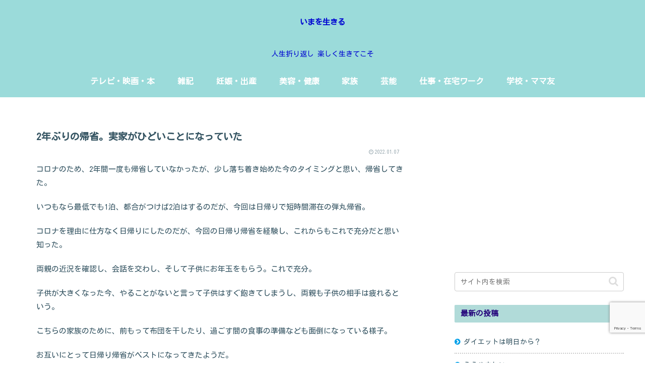

--- FILE ---
content_type: text/html; charset=utf-8
request_url: https://www.google.com/recaptcha/api2/anchor?ar=1&k=6LezK60qAAAAADzbxJuvlKnDUrExghPzwJw6En2d&co=aHR0cHM6Ly90aW50aW40NS5jb206NDQz&hl=en&v=N67nZn4AqZkNcbeMu4prBgzg&size=invisible&anchor-ms=20000&execute-ms=30000&cb=h13oras1ejh0
body_size: 48502
content:
<!DOCTYPE HTML><html dir="ltr" lang="en"><head><meta http-equiv="Content-Type" content="text/html; charset=UTF-8">
<meta http-equiv="X-UA-Compatible" content="IE=edge">
<title>reCAPTCHA</title>
<style type="text/css">
/* cyrillic-ext */
@font-face {
  font-family: 'Roboto';
  font-style: normal;
  font-weight: 400;
  font-stretch: 100%;
  src: url(//fonts.gstatic.com/s/roboto/v48/KFO7CnqEu92Fr1ME7kSn66aGLdTylUAMa3GUBHMdazTgWw.woff2) format('woff2');
  unicode-range: U+0460-052F, U+1C80-1C8A, U+20B4, U+2DE0-2DFF, U+A640-A69F, U+FE2E-FE2F;
}
/* cyrillic */
@font-face {
  font-family: 'Roboto';
  font-style: normal;
  font-weight: 400;
  font-stretch: 100%;
  src: url(//fonts.gstatic.com/s/roboto/v48/KFO7CnqEu92Fr1ME7kSn66aGLdTylUAMa3iUBHMdazTgWw.woff2) format('woff2');
  unicode-range: U+0301, U+0400-045F, U+0490-0491, U+04B0-04B1, U+2116;
}
/* greek-ext */
@font-face {
  font-family: 'Roboto';
  font-style: normal;
  font-weight: 400;
  font-stretch: 100%;
  src: url(//fonts.gstatic.com/s/roboto/v48/KFO7CnqEu92Fr1ME7kSn66aGLdTylUAMa3CUBHMdazTgWw.woff2) format('woff2');
  unicode-range: U+1F00-1FFF;
}
/* greek */
@font-face {
  font-family: 'Roboto';
  font-style: normal;
  font-weight: 400;
  font-stretch: 100%;
  src: url(//fonts.gstatic.com/s/roboto/v48/KFO7CnqEu92Fr1ME7kSn66aGLdTylUAMa3-UBHMdazTgWw.woff2) format('woff2');
  unicode-range: U+0370-0377, U+037A-037F, U+0384-038A, U+038C, U+038E-03A1, U+03A3-03FF;
}
/* math */
@font-face {
  font-family: 'Roboto';
  font-style: normal;
  font-weight: 400;
  font-stretch: 100%;
  src: url(//fonts.gstatic.com/s/roboto/v48/KFO7CnqEu92Fr1ME7kSn66aGLdTylUAMawCUBHMdazTgWw.woff2) format('woff2');
  unicode-range: U+0302-0303, U+0305, U+0307-0308, U+0310, U+0312, U+0315, U+031A, U+0326-0327, U+032C, U+032F-0330, U+0332-0333, U+0338, U+033A, U+0346, U+034D, U+0391-03A1, U+03A3-03A9, U+03B1-03C9, U+03D1, U+03D5-03D6, U+03F0-03F1, U+03F4-03F5, U+2016-2017, U+2034-2038, U+203C, U+2040, U+2043, U+2047, U+2050, U+2057, U+205F, U+2070-2071, U+2074-208E, U+2090-209C, U+20D0-20DC, U+20E1, U+20E5-20EF, U+2100-2112, U+2114-2115, U+2117-2121, U+2123-214F, U+2190, U+2192, U+2194-21AE, U+21B0-21E5, U+21F1-21F2, U+21F4-2211, U+2213-2214, U+2216-22FF, U+2308-230B, U+2310, U+2319, U+231C-2321, U+2336-237A, U+237C, U+2395, U+239B-23B7, U+23D0, U+23DC-23E1, U+2474-2475, U+25AF, U+25B3, U+25B7, U+25BD, U+25C1, U+25CA, U+25CC, U+25FB, U+266D-266F, U+27C0-27FF, U+2900-2AFF, U+2B0E-2B11, U+2B30-2B4C, U+2BFE, U+3030, U+FF5B, U+FF5D, U+1D400-1D7FF, U+1EE00-1EEFF;
}
/* symbols */
@font-face {
  font-family: 'Roboto';
  font-style: normal;
  font-weight: 400;
  font-stretch: 100%;
  src: url(//fonts.gstatic.com/s/roboto/v48/KFO7CnqEu92Fr1ME7kSn66aGLdTylUAMaxKUBHMdazTgWw.woff2) format('woff2');
  unicode-range: U+0001-000C, U+000E-001F, U+007F-009F, U+20DD-20E0, U+20E2-20E4, U+2150-218F, U+2190, U+2192, U+2194-2199, U+21AF, U+21E6-21F0, U+21F3, U+2218-2219, U+2299, U+22C4-22C6, U+2300-243F, U+2440-244A, U+2460-24FF, U+25A0-27BF, U+2800-28FF, U+2921-2922, U+2981, U+29BF, U+29EB, U+2B00-2BFF, U+4DC0-4DFF, U+FFF9-FFFB, U+10140-1018E, U+10190-1019C, U+101A0, U+101D0-101FD, U+102E0-102FB, U+10E60-10E7E, U+1D2C0-1D2D3, U+1D2E0-1D37F, U+1F000-1F0FF, U+1F100-1F1AD, U+1F1E6-1F1FF, U+1F30D-1F30F, U+1F315, U+1F31C, U+1F31E, U+1F320-1F32C, U+1F336, U+1F378, U+1F37D, U+1F382, U+1F393-1F39F, U+1F3A7-1F3A8, U+1F3AC-1F3AF, U+1F3C2, U+1F3C4-1F3C6, U+1F3CA-1F3CE, U+1F3D4-1F3E0, U+1F3ED, U+1F3F1-1F3F3, U+1F3F5-1F3F7, U+1F408, U+1F415, U+1F41F, U+1F426, U+1F43F, U+1F441-1F442, U+1F444, U+1F446-1F449, U+1F44C-1F44E, U+1F453, U+1F46A, U+1F47D, U+1F4A3, U+1F4B0, U+1F4B3, U+1F4B9, U+1F4BB, U+1F4BF, U+1F4C8-1F4CB, U+1F4D6, U+1F4DA, U+1F4DF, U+1F4E3-1F4E6, U+1F4EA-1F4ED, U+1F4F7, U+1F4F9-1F4FB, U+1F4FD-1F4FE, U+1F503, U+1F507-1F50B, U+1F50D, U+1F512-1F513, U+1F53E-1F54A, U+1F54F-1F5FA, U+1F610, U+1F650-1F67F, U+1F687, U+1F68D, U+1F691, U+1F694, U+1F698, U+1F6AD, U+1F6B2, U+1F6B9-1F6BA, U+1F6BC, U+1F6C6-1F6CF, U+1F6D3-1F6D7, U+1F6E0-1F6EA, U+1F6F0-1F6F3, U+1F6F7-1F6FC, U+1F700-1F7FF, U+1F800-1F80B, U+1F810-1F847, U+1F850-1F859, U+1F860-1F887, U+1F890-1F8AD, U+1F8B0-1F8BB, U+1F8C0-1F8C1, U+1F900-1F90B, U+1F93B, U+1F946, U+1F984, U+1F996, U+1F9E9, U+1FA00-1FA6F, U+1FA70-1FA7C, U+1FA80-1FA89, U+1FA8F-1FAC6, U+1FACE-1FADC, U+1FADF-1FAE9, U+1FAF0-1FAF8, U+1FB00-1FBFF;
}
/* vietnamese */
@font-face {
  font-family: 'Roboto';
  font-style: normal;
  font-weight: 400;
  font-stretch: 100%;
  src: url(//fonts.gstatic.com/s/roboto/v48/KFO7CnqEu92Fr1ME7kSn66aGLdTylUAMa3OUBHMdazTgWw.woff2) format('woff2');
  unicode-range: U+0102-0103, U+0110-0111, U+0128-0129, U+0168-0169, U+01A0-01A1, U+01AF-01B0, U+0300-0301, U+0303-0304, U+0308-0309, U+0323, U+0329, U+1EA0-1EF9, U+20AB;
}
/* latin-ext */
@font-face {
  font-family: 'Roboto';
  font-style: normal;
  font-weight: 400;
  font-stretch: 100%;
  src: url(//fonts.gstatic.com/s/roboto/v48/KFO7CnqEu92Fr1ME7kSn66aGLdTylUAMa3KUBHMdazTgWw.woff2) format('woff2');
  unicode-range: U+0100-02BA, U+02BD-02C5, U+02C7-02CC, U+02CE-02D7, U+02DD-02FF, U+0304, U+0308, U+0329, U+1D00-1DBF, U+1E00-1E9F, U+1EF2-1EFF, U+2020, U+20A0-20AB, U+20AD-20C0, U+2113, U+2C60-2C7F, U+A720-A7FF;
}
/* latin */
@font-face {
  font-family: 'Roboto';
  font-style: normal;
  font-weight: 400;
  font-stretch: 100%;
  src: url(//fonts.gstatic.com/s/roboto/v48/KFO7CnqEu92Fr1ME7kSn66aGLdTylUAMa3yUBHMdazQ.woff2) format('woff2');
  unicode-range: U+0000-00FF, U+0131, U+0152-0153, U+02BB-02BC, U+02C6, U+02DA, U+02DC, U+0304, U+0308, U+0329, U+2000-206F, U+20AC, U+2122, U+2191, U+2193, U+2212, U+2215, U+FEFF, U+FFFD;
}
/* cyrillic-ext */
@font-face {
  font-family: 'Roboto';
  font-style: normal;
  font-weight: 500;
  font-stretch: 100%;
  src: url(//fonts.gstatic.com/s/roboto/v48/KFO7CnqEu92Fr1ME7kSn66aGLdTylUAMa3GUBHMdazTgWw.woff2) format('woff2');
  unicode-range: U+0460-052F, U+1C80-1C8A, U+20B4, U+2DE0-2DFF, U+A640-A69F, U+FE2E-FE2F;
}
/* cyrillic */
@font-face {
  font-family: 'Roboto';
  font-style: normal;
  font-weight: 500;
  font-stretch: 100%;
  src: url(//fonts.gstatic.com/s/roboto/v48/KFO7CnqEu92Fr1ME7kSn66aGLdTylUAMa3iUBHMdazTgWw.woff2) format('woff2');
  unicode-range: U+0301, U+0400-045F, U+0490-0491, U+04B0-04B1, U+2116;
}
/* greek-ext */
@font-face {
  font-family: 'Roboto';
  font-style: normal;
  font-weight: 500;
  font-stretch: 100%;
  src: url(//fonts.gstatic.com/s/roboto/v48/KFO7CnqEu92Fr1ME7kSn66aGLdTylUAMa3CUBHMdazTgWw.woff2) format('woff2');
  unicode-range: U+1F00-1FFF;
}
/* greek */
@font-face {
  font-family: 'Roboto';
  font-style: normal;
  font-weight: 500;
  font-stretch: 100%;
  src: url(//fonts.gstatic.com/s/roboto/v48/KFO7CnqEu92Fr1ME7kSn66aGLdTylUAMa3-UBHMdazTgWw.woff2) format('woff2');
  unicode-range: U+0370-0377, U+037A-037F, U+0384-038A, U+038C, U+038E-03A1, U+03A3-03FF;
}
/* math */
@font-face {
  font-family: 'Roboto';
  font-style: normal;
  font-weight: 500;
  font-stretch: 100%;
  src: url(//fonts.gstatic.com/s/roboto/v48/KFO7CnqEu92Fr1ME7kSn66aGLdTylUAMawCUBHMdazTgWw.woff2) format('woff2');
  unicode-range: U+0302-0303, U+0305, U+0307-0308, U+0310, U+0312, U+0315, U+031A, U+0326-0327, U+032C, U+032F-0330, U+0332-0333, U+0338, U+033A, U+0346, U+034D, U+0391-03A1, U+03A3-03A9, U+03B1-03C9, U+03D1, U+03D5-03D6, U+03F0-03F1, U+03F4-03F5, U+2016-2017, U+2034-2038, U+203C, U+2040, U+2043, U+2047, U+2050, U+2057, U+205F, U+2070-2071, U+2074-208E, U+2090-209C, U+20D0-20DC, U+20E1, U+20E5-20EF, U+2100-2112, U+2114-2115, U+2117-2121, U+2123-214F, U+2190, U+2192, U+2194-21AE, U+21B0-21E5, U+21F1-21F2, U+21F4-2211, U+2213-2214, U+2216-22FF, U+2308-230B, U+2310, U+2319, U+231C-2321, U+2336-237A, U+237C, U+2395, U+239B-23B7, U+23D0, U+23DC-23E1, U+2474-2475, U+25AF, U+25B3, U+25B7, U+25BD, U+25C1, U+25CA, U+25CC, U+25FB, U+266D-266F, U+27C0-27FF, U+2900-2AFF, U+2B0E-2B11, U+2B30-2B4C, U+2BFE, U+3030, U+FF5B, U+FF5D, U+1D400-1D7FF, U+1EE00-1EEFF;
}
/* symbols */
@font-face {
  font-family: 'Roboto';
  font-style: normal;
  font-weight: 500;
  font-stretch: 100%;
  src: url(//fonts.gstatic.com/s/roboto/v48/KFO7CnqEu92Fr1ME7kSn66aGLdTylUAMaxKUBHMdazTgWw.woff2) format('woff2');
  unicode-range: U+0001-000C, U+000E-001F, U+007F-009F, U+20DD-20E0, U+20E2-20E4, U+2150-218F, U+2190, U+2192, U+2194-2199, U+21AF, U+21E6-21F0, U+21F3, U+2218-2219, U+2299, U+22C4-22C6, U+2300-243F, U+2440-244A, U+2460-24FF, U+25A0-27BF, U+2800-28FF, U+2921-2922, U+2981, U+29BF, U+29EB, U+2B00-2BFF, U+4DC0-4DFF, U+FFF9-FFFB, U+10140-1018E, U+10190-1019C, U+101A0, U+101D0-101FD, U+102E0-102FB, U+10E60-10E7E, U+1D2C0-1D2D3, U+1D2E0-1D37F, U+1F000-1F0FF, U+1F100-1F1AD, U+1F1E6-1F1FF, U+1F30D-1F30F, U+1F315, U+1F31C, U+1F31E, U+1F320-1F32C, U+1F336, U+1F378, U+1F37D, U+1F382, U+1F393-1F39F, U+1F3A7-1F3A8, U+1F3AC-1F3AF, U+1F3C2, U+1F3C4-1F3C6, U+1F3CA-1F3CE, U+1F3D4-1F3E0, U+1F3ED, U+1F3F1-1F3F3, U+1F3F5-1F3F7, U+1F408, U+1F415, U+1F41F, U+1F426, U+1F43F, U+1F441-1F442, U+1F444, U+1F446-1F449, U+1F44C-1F44E, U+1F453, U+1F46A, U+1F47D, U+1F4A3, U+1F4B0, U+1F4B3, U+1F4B9, U+1F4BB, U+1F4BF, U+1F4C8-1F4CB, U+1F4D6, U+1F4DA, U+1F4DF, U+1F4E3-1F4E6, U+1F4EA-1F4ED, U+1F4F7, U+1F4F9-1F4FB, U+1F4FD-1F4FE, U+1F503, U+1F507-1F50B, U+1F50D, U+1F512-1F513, U+1F53E-1F54A, U+1F54F-1F5FA, U+1F610, U+1F650-1F67F, U+1F687, U+1F68D, U+1F691, U+1F694, U+1F698, U+1F6AD, U+1F6B2, U+1F6B9-1F6BA, U+1F6BC, U+1F6C6-1F6CF, U+1F6D3-1F6D7, U+1F6E0-1F6EA, U+1F6F0-1F6F3, U+1F6F7-1F6FC, U+1F700-1F7FF, U+1F800-1F80B, U+1F810-1F847, U+1F850-1F859, U+1F860-1F887, U+1F890-1F8AD, U+1F8B0-1F8BB, U+1F8C0-1F8C1, U+1F900-1F90B, U+1F93B, U+1F946, U+1F984, U+1F996, U+1F9E9, U+1FA00-1FA6F, U+1FA70-1FA7C, U+1FA80-1FA89, U+1FA8F-1FAC6, U+1FACE-1FADC, U+1FADF-1FAE9, U+1FAF0-1FAF8, U+1FB00-1FBFF;
}
/* vietnamese */
@font-face {
  font-family: 'Roboto';
  font-style: normal;
  font-weight: 500;
  font-stretch: 100%;
  src: url(//fonts.gstatic.com/s/roboto/v48/KFO7CnqEu92Fr1ME7kSn66aGLdTylUAMa3OUBHMdazTgWw.woff2) format('woff2');
  unicode-range: U+0102-0103, U+0110-0111, U+0128-0129, U+0168-0169, U+01A0-01A1, U+01AF-01B0, U+0300-0301, U+0303-0304, U+0308-0309, U+0323, U+0329, U+1EA0-1EF9, U+20AB;
}
/* latin-ext */
@font-face {
  font-family: 'Roboto';
  font-style: normal;
  font-weight: 500;
  font-stretch: 100%;
  src: url(//fonts.gstatic.com/s/roboto/v48/KFO7CnqEu92Fr1ME7kSn66aGLdTylUAMa3KUBHMdazTgWw.woff2) format('woff2');
  unicode-range: U+0100-02BA, U+02BD-02C5, U+02C7-02CC, U+02CE-02D7, U+02DD-02FF, U+0304, U+0308, U+0329, U+1D00-1DBF, U+1E00-1E9F, U+1EF2-1EFF, U+2020, U+20A0-20AB, U+20AD-20C0, U+2113, U+2C60-2C7F, U+A720-A7FF;
}
/* latin */
@font-face {
  font-family: 'Roboto';
  font-style: normal;
  font-weight: 500;
  font-stretch: 100%;
  src: url(//fonts.gstatic.com/s/roboto/v48/KFO7CnqEu92Fr1ME7kSn66aGLdTylUAMa3yUBHMdazQ.woff2) format('woff2');
  unicode-range: U+0000-00FF, U+0131, U+0152-0153, U+02BB-02BC, U+02C6, U+02DA, U+02DC, U+0304, U+0308, U+0329, U+2000-206F, U+20AC, U+2122, U+2191, U+2193, U+2212, U+2215, U+FEFF, U+FFFD;
}
/* cyrillic-ext */
@font-face {
  font-family: 'Roboto';
  font-style: normal;
  font-weight: 900;
  font-stretch: 100%;
  src: url(//fonts.gstatic.com/s/roboto/v48/KFO7CnqEu92Fr1ME7kSn66aGLdTylUAMa3GUBHMdazTgWw.woff2) format('woff2');
  unicode-range: U+0460-052F, U+1C80-1C8A, U+20B4, U+2DE0-2DFF, U+A640-A69F, U+FE2E-FE2F;
}
/* cyrillic */
@font-face {
  font-family: 'Roboto';
  font-style: normal;
  font-weight: 900;
  font-stretch: 100%;
  src: url(//fonts.gstatic.com/s/roboto/v48/KFO7CnqEu92Fr1ME7kSn66aGLdTylUAMa3iUBHMdazTgWw.woff2) format('woff2');
  unicode-range: U+0301, U+0400-045F, U+0490-0491, U+04B0-04B1, U+2116;
}
/* greek-ext */
@font-face {
  font-family: 'Roboto';
  font-style: normal;
  font-weight: 900;
  font-stretch: 100%;
  src: url(//fonts.gstatic.com/s/roboto/v48/KFO7CnqEu92Fr1ME7kSn66aGLdTylUAMa3CUBHMdazTgWw.woff2) format('woff2');
  unicode-range: U+1F00-1FFF;
}
/* greek */
@font-face {
  font-family: 'Roboto';
  font-style: normal;
  font-weight: 900;
  font-stretch: 100%;
  src: url(//fonts.gstatic.com/s/roboto/v48/KFO7CnqEu92Fr1ME7kSn66aGLdTylUAMa3-UBHMdazTgWw.woff2) format('woff2');
  unicode-range: U+0370-0377, U+037A-037F, U+0384-038A, U+038C, U+038E-03A1, U+03A3-03FF;
}
/* math */
@font-face {
  font-family: 'Roboto';
  font-style: normal;
  font-weight: 900;
  font-stretch: 100%;
  src: url(//fonts.gstatic.com/s/roboto/v48/KFO7CnqEu92Fr1ME7kSn66aGLdTylUAMawCUBHMdazTgWw.woff2) format('woff2');
  unicode-range: U+0302-0303, U+0305, U+0307-0308, U+0310, U+0312, U+0315, U+031A, U+0326-0327, U+032C, U+032F-0330, U+0332-0333, U+0338, U+033A, U+0346, U+034D, U+0391-03A1, U+03A3-03A9, U+03B1-03C9, U+03D1, U+03D5-03D6, U+03F0-03F1, U+03F4-03F5, U+2016-2017, U+2034-2038, U+203C, U+2040, U+2043, U+2047, U+2050, U+2057, U+205F, U+2070-2071, U+2074-208E, U+2090-209C, U+20D0-20DC, U+20E1, U+20E5-20EF, U+2100-2112, U+2114-2115, U+2117-2121, U+2123-214F, U+2190, U+2192, U+2194-21AE, U+21B0-21E5, U+21F1-21F2, U+21F4-2211, U+2213-2214, U+2216-22FF, U+2308-230B, U+2310, U+2319, U+231C-2321, U+2336-237A, U+237C, U+2395, U+239B-23B7, U+23D0, U+23DC-23E1, U+2474-2475, U+25AF, U+25B3, U+25B7, U+25BD, U+25C1, U+25CA, U+25CC, U+25FB, U+266D-266F, U+27C0-27FF, U+2900-2AFF, U+2B0E-2B11, U+2B30-2B4C, U+2BFE, U+3030, U+FF5B, U+FF5D, U+1D400-1D7FF, U+1EE00-1EEFF;
}
/* symbols */
@font-face {
  font-family: 'Roboto';
  font-style: normal;
  font-weight: 900;
  font-stretch: 100%;
  src: url(//fonts.gstatic.com/s/roboto/v48/KFO7CnqEu92Fr1ME7kSn66aGLdTylUAMaxKUBHMdazTgWw.woff2) format('woff2');
  unicode-range: U+0001-000C, U+000E-001F, U+007F-009F, U+20DD-20E0, U+20E2-20E4, U+2150-218F, U+2190, U+2192, U+2194-2199, U+21AF, U+21E6-21F0, U+21F3, U+2218-2219, U+2299, U+22C4-22C6, U+2300-243F, U+2440-244A, U+2460-24FF, U+25A0-27BF, U+2800-28FF, U+2921-2922, U+2981, U+29BF, U+29EB, U+2B00-2BFF, U+4DC0-4DFF, U+FFF9-FFFB, U+10140-1018E, U+10190-1019C, U+101A0, U+101D0-101FD, U+102E0-102FB, U+10E60-10E7E, U+1D2C0-1D2D3, U+1D2E0-1D37F, U+1F000-1F0FF, U+1F100-1F1AD, U+1F1E6-1F1FF, U+1F30D-1F30F, U+1F315, U+1F31C, U+1F31E, U+1F320-1F32C, U+1F336, U+1F378, U+1F37D, U+1F382, U+1F393-1F39F, U+1F3A7-1F3A8, U+1F3AC-1F3AF, U+1F3C2, U+1F3C4-1F3C6, U+1F3CA-1F3CE, U+1F3D4-1F3E0, U+1F3ED, U+1F3F1-1F3F3, U+1F3F5-1F3F7, U+1F408, U+1F415, U+1F41F, U+1F426, U+1F43F, U+1F441-1F442, U+1F444, U+1F446-1F449, U+1F44C-1F44E, U+1F453, U+1F46A, U+1F47D, U+1F4A3, U+1F4B0, U+1F4B3, U+1F4B9, U+1F4BB, U+1F4BF, U+1F4C8-1F4CB, U+1F4D6, U+1F4DA, U+1F4DF, U+1F4E3-1F4E6, U+1F4EA-1F4ED, U+1F4F7, U+1F4F9-1F4FB, U+1F4FD-1F4FE, U+1F503, U+1F507-1F50B, U+1F50D, U+1F512-1F513, U+1F53E-1F54A, U+1F54F-1F5FA, U+1F610, U+1F650-1F67F, U+1F687, U+1F68D, U+1F691, U+1F694, U+1F698, U+1F6AD, U+1F6B2, U+1F6B9-1F6BA, U+1F6BC, U+1F6C6-1F6CF, U+1F6D3-1F6D7, U+1F6E0-1F6EA, U+1F6F0-1F6F3, U+1F6F7-1F6FC, U+1F700-1F7FF, U+1F800-1F80B, U+1F810-1F847, U+1F850-1F859, U+1F860-1F887, U+1F890-1F8AD, U+1F8B0-1F8BB, U+1F8C0-1F8C1, U+1F900-1F90B, U+1F93B, U+1F946, U+1F984, U+1F996, U+1F9E9, U+1FA00-1FA6F, U+1FA70-1FA7C, U+1FA80-1FA89, U+1FA8F-1FAC6, U+1FACE-1FADC, U+1FADF-1FAE9, U+1FAF0-1FAF8, U+1FB00-1FBFF;
}
/* vietnamese */
@font-face {
  font-family: 'Roboto';
  font-style: normal;
  font-weight: 900;
  font-stretch: 100%;
  src: url(//fonts.gstatic.com/s/roboto/v48/KFO7CnqEu92Fr1ME7kSn66aGLdTylUAMa3OUBHMdazTgWw.woff2) format('woff2');
  unicode-range: U+0102-0103, U+0110-0111, U+0128-0129, U+0168-0169, U+01A0-01A1, U+01AF-01B0, U+0300-0301, U+0303-0304, U+0308-0309, U+0323, U+0329, U+1EA0-1EF9, U+20AB;
}
/* latin-ext */
@font-face {
  font-family: 'Roboto';
  font-style: normal;
  font-weight: 900;
  font-stretch: 100%;
  src: url(//fonts.gstatic.com/s/roboto/v48/KFO7CnqEu92Fr1ME7kSn66aGLdTylUAMa3KUBHMdazTgWw.woff2) format('woff2');
  unicode-range: U+0100-02BA, U+02BD-02C5, U+02C7-02CC, U+02CE-02D7, U+02DD-02FF, U+0304, U+0308, U+0329, U+1D00-1DBF, U+1E00-1E9F, U+1EF2-1EFF, U+2020, U+20A0-20AB, U+20AD-20C0, U+2113, U+2C60-2C7F, U+A720-A7FF;
}
/* latin */
@font-face {
  font-family: 'Roboto';
  font-style: normal;
  font-weight: 900;
  font-stretch: 100%;
  src: url(//fonts.gstatic.com/s/roboto/v48/KFO7CnqEu92Fr1ME7kSn66aGLdTylUAMa3yUBHMdazQ.woff2) format('woff2');
  unicode-range: U+0000-00FF, U+0131, U+0152-0153, U+02BB-02BC, U+02C6, U+02DA, U+02DC, U+0304, U+0308, U+0329, U+2000-206F, U+20AC, U+2122, U+2191, U+2193, U+2212, U+2215, U+FEFF, U+FFFD;
}

</style>
<link rel="stylesheet" type="text/css" href="https://www.gstatic.com/recaptcha/releases/N67nZn4AqZkNcbeMu4prBgzg/styles__ltr.css">
<script nonce="qLDpLNU0lJTIGdZRdqnZGA" type="text/javascript">window['__recaptcha_api'] = 'https://www.google.com/recaptcha/api2/';</script>
<script type="text/javascript" src="https://www.gstatic.com/recaptcha/releases/N67nZn4AqZkNcbeMu4prBgzg/recaptcha__en.js" nonce="qLDpLNU0lJTIGdZRdqnZGA">
      
    </script></head>
<body><div id="rc-anchor-alert" class="rc-anchor-alert"></div>
<input type="hidden" id="recaptcha-token" value="[base64]">
<script type="text/javascript" nonce="qLDpLNU0lJTIGdZRdqnZGA">
      recaptcha.anchor.Main.init("[\x22ainput\x22,[\x22bgdata\x22,\x22\x22,\[base64]/[base64]/[base64]/[base64]/[base64]/UltsKytdPUU6KEU8MjA0OD9SW2wrK109RT4+NnwxOTI6KChFJjY0NTEyKT09NTUyOTYmJk0rMTxjLmxlbmd0aCYmKGMuY2hhckNvZGVBdChNKzEpJjY0NTEyKT09NTYzMjA/[base64]/[base64]/[base64]/[base64]/[base64]/[base64]/[base64]\x22,\[base64]\x22,\x22IsKEED8uw5DCunNWwogvwq9JK1dNQ23DkMOlwpNPVzh2w6HCuAHDsy7DkRgGMFVKFSQRwoBNw4nCqsOcwqbCq8Kra8OEw4kFwqkkwr8BwqPDhsOtwozDssK0CsKJLhkRT2Bza8OEw4lyw4cywoMcwoTCkzItckJaWcKFH8KlbGjCnMOWdUpkwoHCmMOJwrLCkk/Di3fCisOiwr/CpMKVw7Uhwo3Dn8O0w67CrgtSNsKOwqbDuMKbw4IkVcO3w4PClcO8wqQ9AMOeJjzCp2gWwrzCt8OnIlvDqxNIw7x/XiRceUPCmsOETBA3w5dmwqYmcDB3XlU6w7rDvsKcwrF+wrI5ImYBYcKsLwZsPcKewqfCkcKpeMOmYcO6w63CgMK1KMO1HMK+w4MewrQgwo7CjcKpw7oxwrd0w4DDlcKiF8KfScKmYyjDhMKYw64xBGTCvMOQEE3DoSbDpV/Cp2wBVyHCtwTDslNNKnBnV8OMVcO/w5J4G1HCuwt6I8KifhhKwrsXw5PDpMK4IsKdwpjCssKPw7BGw7hKN8K2N2/DucOSUcO3w7/DkQnChcOwwpciCsOKFCrCgsOiMHhwKMOWw7rCiSfDg8OEFE0YwofDqmDCtcOIwqzDrcOPYQbDt8K9wqDCrE3CukIMw5jDscK3wqozw5MKwrzCg8KZwqbDvXrDisKNwonDoFhlwrhdw681w4nDksK7XsKRw7UAPMOcaMKOTB/[base64]/[base64]/DmcOxwpdGLsOFcsOJD8OTecKNw5UGw6IYJ8Ouw645wqzDi3o8DsOnYcOIRMKgMDLChsKKGyfCr8KBworCp3HCpXMKDcK/[base64]/RV1JXEEKQMKLTsKUDx95RS7CnsOfT8KNC1hdQDFTUgJDwq/CkRMnA8K9woDCrDbCnCYDw4NDwocEH1Uow6bCn1HCsWPCg8KGw7VBwpJIY8OYw6gww6XCvsKrMgnDlsOuVcKkNsK5w7bDqsOow5HCsQ/DnjEtLRbCiGVQBXrCtcOQw6w3wpnDu8KmwpTDpyYywq0MGH3DoS0Nw53DvyLDpWp5wrbDhkHDnBvCpsOgw7ojLcOQKMKXw7rDu8KKb0wGw5vDl8OQHhEaVMOzaB/DgAMTw73DiR1SR8Ohwo5KVh7DgGdPw7HDnsOIwpsjwpdIwrLDl8O9wqRGI07CshBCwo1qw7jCiMONbsOzw4zDicKuBTxbw552OMKlEw/DtmtrLnLCu8K8CWbDsMKjw5zDqzFYwrrCqsOBwrk7w4DCm8OUwobCi8KDMcOoJktbUcOdwqoXXk7ClcOLwqzCnEnDjsOVw4jCh8KpRmJDTSjCiQLCnsK7OS7DoC7DqSPDksO3w5h3wqpQw4vCvsKawpbCpMKjVF/DmsKlw7tiKAMdwoQgF8ObOcKnN8KuwrR8wonDiMOrw7JbfcK0wofDnAcZwrnDpsO+eMKIwoYbeMOxacK6PMOYRMO5w7vDm1TDg8KJMsK0eRXCmBDDsG4Hwr9aw7vDtl/Chn7CncKAe8OLQy3DtcO3dsKcesOCFSnCusOJwpTDl3V1GcORPsKsw6TDnhXDqMOTwrjCpsKibsK6w6TCtsOIw6/DmiskNcKDSsOMJiwBRMOPYirDvy3Do8K8UMKvRsKtwozChsKJMgrCv8KbwojCuRRow5TCuWEfQMO6QQh8wr/DmyPDhMKBwqXCj8O1w64LCMOLwpHCssKALcOKwpk/wovDgMKcwqjCjcKJOz8DwpJFXlHCsX/CnnjCqD7DnH3DmcO1aDUmw47Ch3PDnnELZyHCgMOOLcOPwpnCvsKBBsOfw5LDj8ORw54QdEl8F0xpaFw7w5HDl8OJwrvCrGsoeSsYwo/CuAVqV8OoSER5GcKgKU5uWAXCr8OawoYgGF3DrmvDu33CmcOQQ8Kyw7AUYMOmw6vDgXvDjDXDpyDCpcKwCkAjwrtnw53CoQHCjWY1w4tedywnesONDMO1w5fCvcO8I1vDl8Orc8O2wrIzYcKuw5EBw7/DvDkNfMKmZVEZYsOawrZPw7XCrQzCl1MNKEzDksK8wr01woLCgAbClMKkwqcOw69YJCfCjRNtwq/CgMKkCcKmwqYzwpVZXMO4JEA6wpHDgAjDscKIwpkbfmEDQGnCglTCpSocwpPDgALCisOQSW/CuMKWTUbCucKEBVpZwr7Ds8OVwrfCusKnI1McasKxw4dULQlywqAQI8KVe8Kbw5pfUsKWBCMNccO/A8K0w5XDpMO9w4IzRsKDezLCrMKgeAHChsK6w7jCp2/[base64]/Du07DqC0MwrIhw7ABZcOywpMYXlRfwqDDuR3Dt8OXR8KQBXzDg8KdwqrCiF1Tw7oxd8O/wq4sw5Bxc8KIcMOhw4hKBklZI8OTw7MYR8Kcw4bDucOaCMK8RsOXwoHDqDMaMydVw441SQXDuyrCuDZNwo3DnEFIWsO1w4PDt8OVwplmw7PCq2RyOcOWWcK9wqJqw7zCocOtwprDp8Olw5PCj8KWMTbCmCEleMK/MQtfQsOeIMKrwpDDhMOxTgbCtX7DviPCmA4Uwq5Hw5cWMMOJwq/[base64]/Cu0R/IsKBEx0cFG/[base64]/Dl8OiGMOUfMKGecOaOMO4UxzCu8OuNsOiw703Hyoywo/Dg3jCpQHDp8O3RGbDvX1ywqdDGMOqwqMfw78baMKhNcONMy4hFDYEw50Uw4TCjB7Dhm44w6XClsO7QAEgdsKnwrTCkgc9w40bW8Orw7bCmsKJwqLCj1vCkVdzeWAuWcOLIsOiYMOAVMK5wqF7w7tmw7gOLsKfw41LFsKad2hKUsO/[base64]/RA/Du0AFw6QIwpR5w4nCgnzCscO9RgE/HsK8NFpLGRbDvU1NB8K5w4MVScKjQGLCjxcNIBzDjcO9w6zDucKcw5vDo1HDlsKMHnrCm8OXwqXDr8K/w7d8J0o0w657IcK/w5dBw6sqNcKyMCrDh8KVw5fDn8OVwqXDmQ84w6JyIsO5w6/Dn3bDo8OzAsKpw7JLw4R8w5h3wrUCGHrDshUdw4cKMsKJw6peFMKITsO9FyBDw5TDlg3Chl3Ch3PDlGLCil/Dg183Wj3Cg1TDjUxETMOFwqEMwpVVwoE+wogQw4RGfMOkBGHDiFBTIsKzw4YiUSRFwqZZHcKkw7Yvw5bDscOCw71aK8OlwrIDCcKhw7HDt8OGw4bDtjF3wrzCsTYgK8KPLMKxa8KPw6dvwrApw6h/[base64]/wrTCqW1eDMKPw5TDgxtqSyHDrcK5wrs/[base64]/[base64]/CjVTDgxpODcOfwoXDkkchwq/CvMKwJ1Fbw57DiMObJMK4aXbCiCHCvEEkwrF/WmvCn8Olw4I8fHDDl0HDtsOiHRnDtcOkCAF7HMK1KgdtwrfDncOcRmQRwoZqQD0cw4MbLTfDt8KFwpETG8Ouw7jCk8KLJVXDk8O6w7PCsRPDnMOPwoA9w68ofkDCsMOofMOAXTnDssK0AU7DicOOwopVSkYbw6okSmh2bMOUw7t/[base64]/CqT0QwrZjw7kkwr92woE/wozDiwVWSMOow6LDnwt8w6/[base64]/wrkXdyXDuMKXw7JDwoXCulXDkAHDgMOYw4fCqRrCvcK5bsKzw7AJwoXDhXt6CVYaFcKAbl8cEcOUDsKoaRjCjjbDgcKoZw9CwpUzwqp0wpDDvsOjVFQWecKMw4/[base64]/a8OHZXnDhTHDr3bDhklGRMK7wobCsQR2Gk9DdDk9VzBnwpBeAQ3Dng/DmMKUw67CvEwba2TDjzIODn/CncOOw5IHZ8OScmoVwpRxXE4jw5vDisOPw47CnyMzw59EGGJFwqZ8w4XDmw8LwrUUCMKvwonDp8OVwrsGw59xAsO9wqDDgsKnHsOfwo7Dun/DnD7CmsOFwpfDpxQyPwZMwqrDuB7DgsKTJgrCqDhtw7jCoQbCunAFw65Mw5rDssOYwoJywq7DqhTDmMOrwolhJxEgw6o3bMK0wq/CtEvDuhbCnyTCrcK9w4l3wqLCg8Kiw67CoGJ1P8Ouw57DisKFwrpHJQLDnsKywpoTRMO/w7/CuMKyw4/DlcKEw4jCnAzDi8KDwqFdw4pEwocDMMOXUcKqwq5AMsOGw4PCjcOow5oLZjUOUR7Dm0rCpEvDolXCukoNUMKkfcKNJMOaT3BNw5kqezXCh3LDgMOLFMKPwqvCqEwVw6RHLsOwRMKowrpbesK7TcKNFjNBwox4fCFsSsOywp/DhUnCtTVSwqnDuMKARsKZwofDuDDDusKpXsOBSiZOFsOVczJ2w74zw7wWwpVQw4gXwoAXeMOqw7saw5jDj8KPwp4Mw7DCpF8KYMOgU8OPN8OPw53DvW5xasKyasOfelLCmAbDlVnCsQUzV3vCnwgewonDuV7CoHI4U8K/[base64]/DkWTDgMKewowjw6o5ZC4ew6vCmC/Cj8KowoBqw6XCvcOQZMOQwrFQwohUwrvDvV/CgsOWEFTDqMOKw4DDtcKUQ8Osw4lSwqwdb2sVCzlBEWLDjX1dwownw5vDk8KAw6vDsMOhacOMwpgWdsKCYsKkwobCtHEJJTjCnmbDkmzDoMK/[base64]/DrMOfwonDrH01VsKAw77Du3NGw4xmXsO9w5E0KsKWAyVbw7w6TsOXFEsewqUVwrt2wodTNTpAHB7DocOMUh3Crj4tw6DDqcKqw67DsFvDqWbCgsKhw5wkw4LDmzFrDMOpw6ogw5jCnhXDngLDgMO3w6rCgCbCqMOMwrXDmEXDp8OPworClsKGwp3DtE4tQ8KKw6E/w77CpsOgXGjCoMOnS2bDlyvDhkMcwrjDqUPDulrDkcONTWHCtMOEw7pAZsOPEQQxFzLDnGk1wppxAjrDk2LDo8K1w5Mhw4Qdw7l7NsKFw6pCPMKhwoANdCVHw4PDkcO/FMO8ayAiwohtQ8KmwqN5Px5Tw5nDhsOMw70wTX/Cn8OoBcO5wrnCvMKLw6TDvhTChMKbIAvDmlLCpm7DrxovdMOywpDDuDzDomIzURzDgyc3w4fDhMOuL0Nmw7F8wrkNwpLDnsO/w4wew6AMwqrDh8KPJ8OVQ8KFYsKCwrLCq8O0wosCfcKtVU5MwprCsMKYQAZOD3I4flZxwqfCghcCQw4YEnHDvBHDkw/ClkYRwrfCvG8Aw5LChADCncOAw5hCdw1iM8KbemLDg8Kjw5UWXlfDv28Lw4PDlcO8RMOyOArDqA4JwqYTwokiN8K9K8OJw77CjcOLwoBkQS5GeGPDjAbDkRjDmsOjw4cJdsKkworDkyYwMV3DlF/CgsKywqPDvi4zwrXCm8O8GMO2LmE+w6LDk2VewooxfsOQwrTDs0DChcKIw4BJQcOBwpbDhCHDhzTDn8KjDCxPwrE4GUpEbcKwwr0kHQvCgsOuwrokworDu8KONR8vwp1NwqbDv8K9XgxEdsKrJEtvw78zwq/DrUsAP8KLw78PDm9fJEpCJV4jw6o/e8O6EcOuXw3CtsOQalzCmkPDp8KoO8OVD18OZcO+w55bZsKPWS3Dh8OHHsKnw4ZowpEYKFrDtsO3YsKyUV7Ck8K9w7tsw49Ow6vCq8O+w55/Tk0VG8KCw4EiH8O+wrcswoJdwrRMIMKmXFnCh8OfOMOAd8OyJgTCkcOMwpnDjsOdQEpjw5/Dsz1xCQ/[base64]/Fk/Dp8KFwrl+Alw0OsOzwqnDmn4WMyjDuQrCjsOuw71pw5jDj2nDk8KNc8OOwrPDmMOJw4RYw5t0w77DmsOIwokSwqMuworCrsOYesOIUcK2QHsPNsKjw7HCsMOLOMKew73Cj3rDhcK2SxzDuMOJEXtQwqtzOMOVFMOIZ8O2OsKPwrjDlTpFwrdFw5gPw68fw6jCmcKqwr/[base64]/RCTDpsOyw4bCiXY3wrkWw4zCgCXCo8KPLcK9w7TDhMOFw7DCr2fDg8ODw69qFX7Dl8KewpHDsBlOw55nPhrDvAtHRsOswpHDoXNcw5x0B03Dn8KIbG5QfH8aw73CpsOwC1zDonJkwq8wwqbCscOPWcORHsKgwrxFwrcUNsK/wpTCsMKlUArCh1PDqz1ywqjCnDVOPMKRcwhFFXdIwrrCm8KqHkpXVj/CicK3w4p9wo/CmcO/XcOORMKNw4rDkF1lF37CsBYuw74Zw6TDvMOQQgxDwrrCvXNPw6nDssO5AcK3LsOYYDQuw5XDgQXDjlHDp3xhQcKZw6BMcXExwpFOQhXCvAE+dMKMwqDCkyF1wonCvDvCncO/wprDrRvDmMKJEcKlw7TClS3DocOIwrzCqUzDuwMFwo8ZwrsEOkjCrcODwr7DocK2V8O0JgPCqsOLXxY8w7cqYBfCjBjCsU5KTsK+aVvDnH3Ck8KOwqvCtMKyW003wpXDn8KjwogXw48/[base64]/Cs8OYLcKCTsKdfcO5w5wnwpvDrcODLcOPw4FZEsOVKkDDtmRBwqrCkMKCw5xWwoPDvMKDwpsnU8K4S8KoA8KCWcOmKgTDviAaw6cdwpvCkhNCwp3CqsKBwoLDqRQ3fsOTw7U8VmwHw5VZw6NudcK9asOVw7XDlglqZcKwGz3Cgx4swrBFHi/DpsKKw7M3wrrCosKYC0ISw7ZdcTtIwrJdNsObwph1KMOPworCqWA2wpXDtMOZw6w+YFY5OMOJdQhlwpF3FcKLw5PCjcKXw4ALw7XDpmxswo1LwqJLYTYdJcOdOUHDuifCl8OJw5U/w7dGw7tkUVJQI8K9HiPCqcKaaMOzLHJdX2vDtVtEwpvDrWtAQsKpw7lhw7pvw44uw4lqYUVaL8OQZsODwpddwop9w4TDq8KeNsK1wqVCNjQ1TsORwrt2GQozawciwq/[base64]/E3FZwprCuXrCvU/DkELCm8KrcVVwP8OxF8O1w6hbw5TCv1rCssK8w4zCrsOZw7E0XW0ZaMKWQz3Ci8OYLzwCw54RwqrDjcOzw6fCpsOVwr3CkSpdw43Cl8K+wo5ywozDhSBYw6XDv8KNw6RJwpQcIcKZHMKMw4HDm0dwYXEkwpvDpsK1wrHCin/Dgg3DtwbCvl7ClTbDnAoNwpIlBTnCo8Klwp/CgcOkwoA/LD/[base64]/Cv8KTMsKqwrgaw7l2w53CsMO6bMODCmrCqcKcw47DuQHDuW3DqMKOwolTBsOeaXAZQMKWMsOaLcKIMksmPcK4woMiGXjCk8KnWMOlw4snwr4Sc1Byw4tAwrLDt8OuaMOaw5oowqnDpsKKwo/Dj2MSWcKxwrDDklvDg8Ojw51Owq1LwrjCq8KLw6zCvz5Iw4RBwr0Ow4/CjATDjndpRmd+IcKIwr4ScMOuw6/DsUPDhMOsw4lkfMOObHXCiMKIAQ08UjIzwqtjwrhQbFrDk8OZQ03DksKuClx2wrFhVsOsw6TCk3/CnnHCvAPDlsK1w5zCi8OeSMKHbmPDvndCw6dwa8O7w7sMw6wSE8OzBhzDu8KgYsKYw7bDr8KhR0pGCMK7wqLDn211woLCtEDCgsORJ8OdFC3DoRvDoADCi8OiLnTDuw4qwpUgKmxvCMKAw41fBcKVw5/Cv1zCi3bDgMKdw7/DvhVww5TDohtAOcOEwoHDtzPCmBB6w4DCjVcywqDCm8KbR8OnRMKQw6zDk3NCcRLDhnYBwrloXzLCuAgcwo/CmcKsJksLwodZwpomwqcsw5gbAsOpRMOswoN0w7oMayzDvCc7csOBwqjDrTZewodvwqnCjcOIK8KdPcOMMnpRwpIBwo7CoMOAI8KRBkgoFsOgBmbDqRLDgTzDm8KyWMKHw4grFcKLw4rCo1lDwrPCtMKhNcKow4/CplbDqE57w7t4w6oVwqRDwpkaw6JWZsKHSMOHw5XDjMO/[base64]/DmcOxwqrDrFvCt0U8EsK4EcOlKFLCvcO9XiAqSsOzfGJWPwnDicOSwqrDnnfDlcKDw5oLw5o7wrEhwowbd1fCncOHCsKaCMKlPcKuRMO6wrYuw5cALzMZVHo4w4XDi2nDp0xmworCm8OdVyVDGwvDrsKVGzxbCsK4MhXCj8KBSSoFw6Vvw7fCnMKZV3HCoG/Dh8KiwpHDn8KrJSjDnGbDpz7DhcOhGnvDhEQAIA7CrhcSw4rDv8OgZRPDqB4Ew4PCl8K7w6zCkcKZUH1JJT8WHsKawoxzJsORMmVjw54Tw4fCiinDpsO/w58/b05twoF7w6xlw6HDmhfCtcOKw5s/[base64]/[base64]/ClHvCrcKjCcKqwpfCvcOowrzDsUjCiEM6VkPCsTgLw7MWw7nChQ/[base64]/[base64]/DqMOzEzRDw43CijnCi8KEwr8OUDnDv8OyKXjCjMO7FnwicsK1LsONw6BSXV3DpMOjwq3DuCjCs8Ouc8KHbsKSbcO/ZhooCMKKwqHDqlUow58FBUnDtR/DgDPCgMOWAhZMw4PDrMKfwrjCisOGw6Yzw60bwpoKw5gww706wpfDlcOWw6Q7wqA8dC/[base64]/DjXfDj3gkM8OKV8OvXQgwwpUEQcObMMKjcll+BHXCvjDDiHvDgAnCpsOoNsOlwovDlSVEwqEbRsKwPwHCjsOOw7piOF5/[base64]/wrcjw457wqs1w6XCkwrCiCEKAcOXCTdmacORK8O6UhTCgy9SC2lrYSc7IsKYwqhAw5Apwp7DmsOaAcKrIcOzw4DCnMO6clHDrMKew6TDjxguwqtAw5rCn8K9GcKvCMO4EQZnwqppCMOREGkRwoPDjhzDqnRMwphCChzDusKZE2tAHjfCmcONw50PKcKNw5zCpMO7wp/DiwVcSVDCpMKswqDDmVEvwpXDg8OUwpkpwrzDocKHwqDDqcKQRzA8wp7CkEXDkHwXwonCpcKlwqIfLMKDw4lwL8Kiw6kYdMKnw6PCrsOoVMO0HMKjw5HCiB7Cv8KGw7UzbMKPNcKuZcOvw7bCv8KOCMOfcUzDgjQ/w6J1w6HDucK/FcK4G8O/EsOVC30sBRDCkz7Cm8KzPxx4w7EHw7nDg2xtFQHCoUZbdsOdJMO8w5nDu8OUwoDCqg/[base64]/[base64]/Do3PCvMK1w6LDv1lPOGMAwqLDvmbCjMOzw6Blw4ZjwqHCjMK6w5l+DQnCpMKcwpMpwrQzwrjClcK2w4jDh2NnbTBUwrZ+SGsvB3DDlsOrwoUveGJGYhYXwqPCkG7DlG/DmzzCiC/DrcKRYhQFwo/DjgZBw6PCt8OwFinDr8OLdMK9wqJuSsO2w4hhKzbDglvDv1nDgGZ3wr0mw7kPD8Orw4hMwqMEEEZew4XClGrDm3Uhw4pfVg/Ch8K5aiQlwrMMU8KJacO8w5rCqsKjWx4/[base64]/CncOdEVjCjMO4w6DCo3fCvsOTwrbDiTluw5zCmMOINzpYwpwxw7UHPhDDvFRkP8OYwrN5wpHDvhNOwo1fJ8OqTsKxwprCiMKRwqTCvysswrEOwqbCoMO1woDDkV/Dh8K3KMK1w7/CuQZwf24mOyHCssKGwqtAw4FcwqUbM8KYIsKmwoDDpQvCjh5Rw7NPHXrDp8KVw7Vddl8recKLwokzT8OZQBJVw74AwqFgKCLCrMOjw6rCm8OACyR0w7/Dr8KAwr7DhS7DojfDqU/Cp8KQw70Fw7FnwrLDu03Cnio+wr8wNnPDvcKdBjPDkcKAMxvCrsOqUMOEVhHDksKtw7/[base64]/CmHLCtnVyUn57cMO+O1dkZVDDgVHCrMOkwojCrsOZEVfDkRLCnEwvCArDksO1w6xHw7NCwqszwoBub0jChmjCjcOuScOTesK1Lw1/wrrCmXYHw6HCj3TCocKcXMOnZ1nCuMOewq/DicOSw5QUw7/[base64]/[base64]/VytUwo52w7coMcKyw4rDtWNZZMO8fHVBwpXDlMKZwp9Ew61kw4AdwpjCtsK6FMO5T8OOwrYswrTDkn/Ck8OCTGlzUcO6LMKbSF16UmTCjsOuW8Kiw4IBZcKZwrlOw4BWwr5NecKFwpzClsOcwoQqHMKgTMO8NhTDqcOnwqPDtsKcwpnCiHJEIMKTwo3Cs24Vw67DicO3IcOYwr/ChMOJQFBzw7bCgGAUwrbCqsOtJ28xDMO1RCPCpMO7wpPDkBAGF8KaFXPDnMKzaFgXQMO6O3pBw6/CgUsxw4EpBFjDjsKcwoTDlsOvw4HDgcOFXMOZwp7CtsK/QMOzw4TDrMKcwpnDkkQaG8Kawo/DmMOlw7l4GTwsRsOqw67DqjJww6x9w57Dtm55wrvDhUfCmcK5w4nDp8OBwpzCtcKcRcOVZ8KHQsOdw559wp9owqhaw5nCmcORw6cKfcK0bXjCojjCsDXDtMKXwqfDvyrCpcOrLx1IVh/DpS/DvMO6K8KoYU7DpsKcJ0x2V8OUTAXCj8KVH8KDw7N3WH4Rw5XCtMKow7nDmiQswpjDisKULsKZD8K/WTfDlEZFeybDqkXCrh/Dmg8YwpJtI8OBw7F1DMOSR8KwG8OYwphJJS/Dl8KSw4lKGMOhwoxOwr3CsAt/[base64]/CvsKJw48QPsKewoISwrzDjcO1CsKYH8Oiw5ARCz3CpMO4w7FhGRXDj0fChAs3w5rCjmY8wpHCncOHKcKpMD0TwqLDhMKqPFHDncK+fknDpmPDlR/DpAspWsOuO8KefcObw406w44fwqTDmMKSwqHComvCisOXwqBTw7XDl1/DlFYSaB5mARLCp8KvwrpYGcOPwo52woQpwopcd8Kyw67CmcOibTNqfcOFwppCw7HCgiZMAMOGRGbDgsOmNsK2T8Ohw5VJw75fXMOeH8KBOMOjw7rDpcKgw6HCgcOsIhfCjMOXwpU5wpjDlFlGwqN5wr/Dp1siwrjCoGhXwpHDrMOXGVY4XMKBw7hocX3DkFLDkMKtw6UnwpvCmljDsMKdw7Q/ZAsrwr0aw57CqcKccMKBw5vDjMKSw79jw5jCqMKewplELsOzwoQMwpDCug8pTjc2w4vDukALw4jDkcKRDsOBwr9UKsOrL8O5wqwjw6HDsMOqwoLCljzCjwDCsCHCmBLDhsOeaXHCrMOhw7lJOEjDljvCq17DoQ/CkR01wqzCl8KvBGFFwpYGwonCksOVw5EWUMKob8K2wpkTwol8BcKhw6XCusKpw7wHdMKoYyrCiRnDtcK0Yw3CugJNLsO/wqE4wonCncONMnTDuQYeOcKECsOkDA88w65wO8O8KcKXT8OXwqdbwp5dfsKIw7I3LAR0wqooXsO2w5h1w6Jxw4LDu1xkIcO0woBEw64Vw6HDrsOVwrPCg8KwQ8KZRT0WwrZkf8Oaw7nCtE7CpMOzwprDo8KXAAHDoDzDvsK3WMOnGlI/AxoQw7bDpMO2w6Qawpc/wq8Vw7VsPX1yG3QYwoXCqXNOCMOXwqTCusKaZDjDtcKOb0w2wohWNsOLwrDCkMOhw4R5WnoNwqB8ZsKRJzXDg8K5wqdww43ClsOFAMKnVsODaMOVRMKXwqLDpcOdwoLDojbCrMOnd8OJwqQCXXbDsS7DlMOlw7bCjcKUw5/ClmLCpsKtwrh2HcOgUsKzCSUXw7NBwocrPVMbMMO5Z2bDtxPCpMObYizCqWzDjiAvTsOpwrPClcKEw4ZJw4RIw7FRUcO0VsOFYsKIwrQHYsK2wpkXNSfCm8KAasKIwqPDg8OCKsKEEyPCr3x7w4RxTzTCiiokN8KCwr7DulrDkihMccO5QW3CnSvCgMK2WsO/[base64]/CusK0w7ZsTsKFbcO9wrVWesKSw7t7w4zCgcOCRcKDw5zDjsK1B27DpxzCpsKIw6LClMO2W28uacOmcsOnw7UswoIQVlsqEWlrw63CqgjCs8O8QlLDuXfCvhACWnvCpyYXLcOBZMO1GD7CrA7CpcO7wr5jwoRXHDfCuMKswpQCAXrCvTXDt3JhOcOxw5/[base64]/Clj3Dp8OdLB/CmQDCvsO4w6NEwq/DscOQUsKdw68dTRJ3wqfDr8OacghvfMO/[base64]/CuVQyw5LCrSIEwpHCtMOWw7LCmxLDucKvw4dbwprDi8Oww4c8w4luwqbDmw/[base64]/CscKmTX9uw53CuiYcGMOQwrRwW8Kew4R7woYRw5g8wrMKdcKvwrrDmMKiwrfCmMKLEEbDiEjDq1fCkzcQwqzDvQsZe8KGw7VOe8KuATh6MhROV8OMwoDDi8Olw5jCrcKRDMO5OGMiKcKZaG0jwprDgcOcw4vCg8OCw7wbw5ZuMMOewqPDuy/[base64]/[base64]/Cv8OJw7PCjTDDrmN/T8KqHn3Di0DCmsKJw4BfTsOcThQ4QMO6w77ClzXDmcKhCMOGw4vDisKCwoV4WzHCrRzDmi4Aw4ABwrDDisKTwr3Cu8KywonDhwZwRMK/c0RuTF3DulwIwovDvnPCjBfCgcOYwoRSw54gHMKbesKAaMO/w7EjYDzDlsKmw6lTXMK6fzvCtsOywobCp8OrWz7CmDomTMK1w77ChX/CpHzCohnCgcKZKcOCw4V7KsO0bAAWGsKUw6nDkcKkwr1wEV3DhMOxw5XCk2rDlxHDrAA5NcOccsOawqjCmsKWwpvDkA/CrsKHWMK0KFXDmcKrwohZR1vDnxDDjcKybhYow5tjw6YTw6tjw7TCncOaU8OvwqnDnsOOUx8/[base64]/DrhTCoMKYRSHCsMK6woXCt8ONJcOxWsOweMK6HwPCtcK2FRBxwot8NMOWw4QTwpvDrMKlCk9+wpQ5R8O4RcK9DRvDgGDDv8OwOsOYVsO5R8KzUFgIw4UAwr0Nw5pDYsOFw7/Cv1PDu8OKwoDCmsKaw73DiMKxw43DrMKjw5TDmjcyYH1oLsK7wpQQPUbCuj/DohzCsMKcH8KEw7AieMKPIcKDT8K1WGdtGMO3DVZTPhrCgSPDuTxuNMK/w6nDtsO2w6sTH1DDnVIiwrfDqxPChEdcwqHDmcKmKwDDn2vCgMKgKkvDslTCvcOJEsOhR8O0w7nDpsKHwokVwqnCr8OPUC/CrjLCoTzCj1A4w4LCh1cLdy8rKcOnPcK8w7bDvcKHQcO5wpEEdMOCwr/DmcKtw47DssKhwpPCpm/[base64]/wqHCuSLDt8Ktw7zCjyNNwrlmw63CrsK1w7jCiW3DuR88wqvCgsKAw5JcwpTDsTUzwqHClHZnZsOvK8Oww4Juw7lzw73Cs8OXQV1Sw6hZw7TCr2TDknfDu0zDkUxyw4ZgRsODXyXDoBwZZ1IZQMKGwr7CnQ13w6/DkMOgwpbDoFxZHXE1w73CqGDDvUFlJipeZsK7wrcdeMOEw57DhRkqcsOXwqnCg8KMbcO3KcKNwp1YR8OIB1IWZMOpw6fCqcKEwqw1w7UvHHvDpHjCvMKFw6zDg8KiNgdQIlQ7HRLDsxPCjCrDmjxRwo/[base64]/DiXVLcsKWU31sw47DhhlyVcKlwqHCtW/CrhJWw7JnwoAmOlbCpGTCulPDhifDiF/DqRXCq8OqwoYtwrADw4DCskUZwrpzwpvDqXnDusK8wo3DgMOFXMKvwoZrUkJSwrzCssKFw68zw5fDr8KJWwfCvRbDrULDm8O9ZcObwpVJw7oew6Yuw5AEw4dKw4nDucKpL8Ofwp3DnsKaaMK0VMK8PsKYDsOxw6/CiHI0w4UzwpMrwp7DgmHCv0zCoRbDoEfDvRvDgB4ZYAYpwrbCuR3DvMKeEHQyMB/Ds8KEYjrCuiPDiU3CosKJw6TCqcKXKjnClyF7w7Mvw7NQwq1gwoFaQMKPCh13DnDCq8KXw7B1w7J9DsOvwoADw6XDsF/CmMK2e8Kjw7fCmsKoMcKbwpPCmsO4XsOOdMKmw47DnsKRwpEYwoQMwpXDni4jwrzCrVfDpcKFw6MLw5TCisOUDmjChMOITC/DlHTCosKQBRHCiMOLw7vDqV06wphZw79VNsKuVXZLSwMhw50lwpDDpwMgb8OOJMKdbcOuwr/CscOSGCTCqcOxe8KcMsKrw7szw4Zpw6PCqsOiwqx0wojDiMONwq4pw4HCsBTCpD1dwoNrwqQEw4jDogJyfcK5w4/DqMOQZl4jUMKtw4ZXw4LCpWc0wrbDusOhwr/DnsKbw5DCosOxOMKHwr9ZwrIwwrkaw53CkDNQw6LCgwHDrGzDsBB/R8O3wr9mw4A0IcOCwqTDuMK6TRHCgDoyUwXCsMO9EsK0wp3DmzbCkHsIVcO/w7B/[base64]/DmgdlwpPDtxtlOnk/[base64]/CrcO5dMK2Xl1gwr3Dn1IWwrodGMKrwqHCpXU3w44lF8Oxw5rCp8OEwo/[base64]/Chw4dwoYbw7XDnUgawpPCvmg7wovDqz1iU8ONwqpYw5HDkFrCsl8IwqTCpcOKw5zCvMKyw4N0GnF4cwfChkxSE8KRcnrCgsK/Qi96R8O2wr9bIQEwe8OQw6TDtz7DnsOHTcOAXMO3F8KEw7BIPA8QXScrWABqwo/DjEQjLh5Tw6d3w5kaw5nCiBBcUQoUJ3rCgsKSw4NBc2YeKMOVwqXDoT7Dl8OlC3TDhRxZFCFwwqzCu1QTwoo5OFrCg8O/wrrChgvDnQzDiXJew5zDusOEwockw6BbcxXCpMKew73DjMOcZcKbMMO1wpoSw50+d1nDisOYwqXDkXA1fHbDr8OhUsKkwqRowqHCpW56EsOUYcKGY0zCsH0DFEHDp1nDosOhwrUHa8KVeMK9w4Z4N8K8PcO/w4/[base64]/[base64]/DuMK9Q8Owwo8jI8KzwrTDk8OGw4jCmUjCpXI/[base64]/Ch8K9w7DCsiHDkh3Cvn7DlkHCuBR0A8OIAAZwDMKqwpvDoiwWw7zCojDDi8KHdsKGNn3DtcOtw7vDvQ/[base64]/[base64]/[base64]/MyJpwpdgHMK5Ii3Cj8OSwoLCoDFTB8KfDB0Rwoo1w5fCmsO7O8KnWsOlw7lawpbDvcKEw6vDoWQtD8OqwqxewpTDgmQHw5jDvy3CssK/wqA7wrzDmhLCrzxAw50wZMKyw6nCg2PDrsK/w6XDr8ORwqgYB8KZwqEHOcKDDsKBbMKCwp/[base64]/DgyBRaMKIwoDDl3YeDhhWUQvCt1rDlgdWwppGO1/DuBbDqXFXEMO+w7nCk03Di8OOBVpMw78jW0pYwqLDu8Ovw6UvwrMxw7llwrDDrEgxdmzDkU09fsOKAMKEwr7Dox/CuDXCuDwRe8KAwphaFBfChcOcwpHCpynCiMOQw4fDpHpzAxbDnx3DhMO1wox1w4HCt1xuwrPDgREkw4jDoGcxM8OFZMKrP8KDwoFbw6vDuMObGVDDsjrDjxvCgETDs2LDmkvCuw/CucKGHcKCGMKZHsKZUUvClGAbwr/[base64]/CscKCchcOw4AXw63ClMKoCSLCicOBYMOrRsKlPsOxasKda8OywrXCklZBw5EjJMOubcKewrxEw7leQ8OxbsKgesOXDMKtw7grATvCsn3Dk8OVwrrCusK0bcO6w57Du8KhwqNhbcKHBMOZw4EYw6t/wp1QwoREwq3DlcKqw6/DqWEhYsKtfMO8w5hywoLDu8Kcw5ZDBwEAw63Djn5fO1XCnEEMP8KWw4UAw4zCjxhuw7zDgAXChsKPwrbDocOYwo7CpcKpwooXRMKtAnzCo8KIKsOqY8OZwp0vw7bDskhwwoDDlX0ow6nDtnMlRj/DmFLCtsKMwqLDt8OWw5ROD3BPw6HCv8KdOsKUw4Ebw6PCvsOxw6LDnsKNLsOew47CvEEiw4Q1XUkRw7g3V8O6ZyQXw583wrnCrEsdw6bCm8KoOjMsewLDizfCvcKIw5XCtsKtwp8WMxdnw5PDtS3ChcOVe0tUw57CqsKfw55CE3g6wr/DonrCiMONwpUrZ8OocsObwp/[base64]/w7XCjSHDmsK/w6QQGRYHw4Uhw69EFCbCkMO7wqoPw61/bx7DkcKnPMKkQmJ6wqh7HxDCvMKTwr/CvcOJTFvDgiXCvsONJ8KiIcKqwpfChsKMA0VEwpLCpsKVFcKgEi3DhFvCvsONw6kAK3LDoAjCrcOqw7bCgUQ6d8Oew7IMw6sBwokNeDRrOAw6w57DtBNVFcOWwox5wo87wq/CoMKaworCsig1w48DwpJkMkp1wroFwrpGwqPDq0tLw7rCr8O/w5pOacOHccOiwowywrnCnAPDtMO4w63DocK+wpY2PMOBw6JcLcOcwqDDpcOXwpxTVcOgwqVpwqvDqCbCnsKiw6NJJcKeJnBgwpTDncKFAsK6PV8vecKzw4t7I8OjWMKpw45XGh4OPsOLAMKsw4tNIMO2VcOaw690w4HDuDrDkMOcw7XCqU/Cq8OpUGnDvcKlOMKwR8Oyw77CnllXLsK1wonChcKsFcOrw7wIw5PCjDUTw4gDd8KZwovCkMOqWcOTXzrCjFIUMxpCSnbCiRfDlMKAJw1AwqLDvkMswqfDq8KpwqjCscORARPCrgDCsR/DukFJO8OSGjU5wqDCsMO6CMOGJWNTQsKBw4RJw4bDncOtZsKLUnXDglfCg8K6N8O6LcKxw4Acw5zCoi4GasKZw6pTwql1wotDw7YNw7M3wpPCvsKwHVjCnFRyaRbCkXfCviQtRwY/wowhw4bDusODwpQGVMKzEGMlOcOUOMOtTsOkwqZZwo1LacKBHQdJwrDCjsOLwrnDnjZwBDjDiARpJMOdN3bCkF3Dq0fCqMK0XsOFw5DChMKIa8OgdhjCg8OIwqIkw70XesOiwrjDpiLClcKgYBBKwoEywqnCtzLDmD/CnxNawqFWGwDCu8KnwpTCtsKMacOQwobCpGDDvC11MiLCvk4ZNURww4PCgMOZKsOmwqgDw67CmkjCqsOCP3LCtMOVwpbCl0gxw49ywq3Co3bDt8OBwrQiwoMsDQvDiSnCj8K5w50/w4HDhsKMwqPCisKcDwg+wqjDqx1pe3LCr8KqI8O/PcKswqB7R8KmP8KIwqAEFXV/[base64]/DnH3DgMORYh8uwr/DjQouAcOCZkbCvcKXw4Q+wpBlwqjDmxNjwrPDvcOlw5TDoHFKwr/Dn8OaGkRGwofDusK2XcKcwqh5X01kw5cJw6PDpXEBwprCjCpQYnjDmzXChjnDo8KFG8Ouwrc3bDrCqTrDvCbCngLCukJnwpsWwqYQw7LCphjDuAHDp8OCa3zCqU/Dl8KtfMKaBhgJDjvDtSptwoPDp8Onw6/CkMObwqvDmwTCg3XDrk3DjyTDhMOQW8Kcw4sjwrF+KDt1wrfDlXJCw6gnXll9w65KJcKRDijCilBCwol1ZcKhBcKHwpYmwrDDgMOYdsOyL8O0JV8Rw7fCjMKtRUJhRcKk\x22],null,[\x22conf\x22,null,\x226LezK60qAAAAADzbxJuvlKnDUrExghPzwJw6En2d\x22,0,null,null,null,1,[21,125,63,73,95,87,41,43,42,83,102,105,109,121],[7059694,394],0,null,null,null,null,0,null,0,null,700,1,null,0,\[base64]/76lBhmnigkZhAoZnOKMAhmv8xEZ\x22,0,1,null,null,1,null,0,0,null,null,null,0],\x22https://tintin45.com:443\x22,null,[3,1,1],null,null,null,1,3600,[\x22https://www.google.com/intl/en/policies/privacy/\x22,\x22https://www.google.com/intl/en/policies/terms/\x22],\x22qB3Hre+BL1kuCK4S/5lhdxTet2YgW4koByHM7idy6d4\\u003d\x22,1,0,null,1,1769697551355,0,0,[11,114,106,16,182],null,[6,126],\x22RC-zJVEFBVUZUVvLw\x22,null,null,null,null,null,\x220dAFcWeA4CRVYd6wCDo4gVnuY_7pfbA-zB4XB-Ep6Js9KFio2eLM87B7PYviXqj38zJ54ryUFQ3R7N7skGQAme18jmYIs9HiypRA\x22,1769780351420]");
    </script></body></html>

--- FILE ---
content_type: text/html; charset=utf-8
request_url: https://www.google.com/recaptcha/api2/aframe
body_size: -273
content:
<!DOCTYPE HTML><html><head><meta http-equiv="content-type" content="text/html; charset=UTF-8"></head><body><script nonce="yxvg0HuA-cnj7op97KrOnA">/** Anti-fraud and anti-abuse applications only. See google.com/recaptcha */ try{var clients={'sodar':'https://pagead2.googlesyndication.com/pagead/sodar?'};window.addEventListener("message",function(a){try{if(a.source===window.parent){var b=JSON.parse(a.data);var c=clients[b['id']];if(c){var d=document.createElement('img');d.src=c+b['params']+'&rc='+(localStorage.getItem("rc::a")?sessionStorage.getItem("rc::b"):"");window.document.body.appendChild(d);sessionStorage.setItem("rc::e",parseInt(sessionStorage.getItem("rc::e")||0)+1);localStorage.setItem("rc::h",'1769693952477');}}}catch(b){}});window.parent.postMessage("_grecaptcha_ready", "*");}catch(b){}</script></body></html>